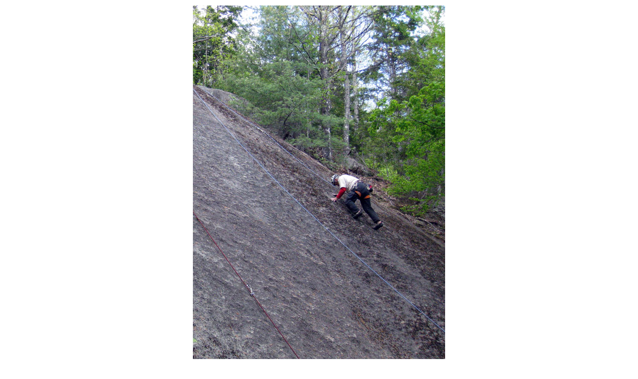

--- FILE ---
content_type: text/html; charset=UTF-8
request_url: http://www.neclimbs.com/image_popup.php?ImagePath=/wmr_pix/20100506/Jeff.jpg
body_size: 684
content:

<!doctype html public "-//W3C//DTD HTML 4.01 Transitional//EN">
<html dir="LTR" lang="en">
<head>
<meta http-equiv="Content-Type" content="text/html; charset=iso-8859-1">
<title>Image Popup</title>
<script language="javascript">
<!--
var i=0;
function resize() {
  if (navigator.appName == 'Netscape') i=40;
  if (document.images[0]) window.resizeTo(document.images[0].width + 50, document.images[0].height + 75 + i);
  self.focus();
}
//-->
</script>
</head>
<body onLoad="resize();">
<table width="100%" border="0">
<tr>
  <td align="center" valign="middle"><img src="/wmr_pix/20100506/Jeff.jpg" border="0" ></td>
</tr>
</table>
<!-- WiredMinds eMetrics tracking with Enterprise Edition V5.4 START -->
<script type='text/javascript' src='https://count.carrierzone.com/app/count_server/count.js'></script>
<script type='text/javascript'><!--
wm_custnum='97149e187eb13e62';
wm_page_name='php-cgi';
wm_group_name='/services/webpages/n/e/neclimbs.com/cgi-bin';
wm_campaign_key='campaign_id';
wm_track_alt='';
wiredminds.count();
// -->
</script>
<!-- WiredMinds eMetrics tracking with Enterprise Edition V5.4 END -->
</body>
</html>
